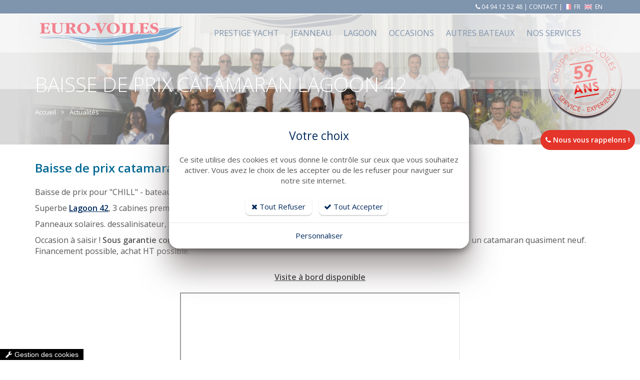

--- FILE ---
content_type: text/html; charset=windows-1252
request_url: https://www.euro-voiles.com/actus/820/catamaran-lagoon-lagoon-42-baisse-de-prix-euro-voiles-hyeres.htm
body_size: 13043
content:
<!DOCTYPE html>
<!--[if IE 8]> <html lang="en" class="ie8"> <![endif]-->
<!--[if IE 9]> <html lang="en" class="ie9"> <![endif]-->
<!--[if !IE]><!--> <html lang="fr"> <!--<![endif]-->
<head>
<title>Baisse de prix catamaran Lagoon 42</title>

<!-- Meta -->
<meta charset="windows-1252">
<meta name="viewport" content="width=device-width, initial-scale=1.0">
<meta name="description" lang="fr" content="Baisse de prix pour "CHILL" - bateau de propriétaire 2022 disponible. ">
<meta name="keywords" lang="fr" content="catamaran, lagoon, lagoon 42, baisse de prix, euro-voiles, hyeres" />
<meta name="robots" content="index, follow" />
<meta name="author" content="EURO-VOILES" />

<!-- Web Fonts -->
<link rel='stylesheet' type='text/css' href='//fonts.googleapis.com/css?family=Open+Sans:400,300,600&subset=cyrillic,latin'>

<!-- CSS Global Compulsory -->

<link rel="stylesheet" href="/.framework/themes/silverboutique/assets/css/shop.style.css">

<!-- CSS Header and Footer -->



<!-- CSS Implementing Plugins -->



<link rel="stylesheet" href="/.framework/themes/silverboutique/assets/plugins/noUiSlider/jquery.nouislider.css">
<link rel="stylesheet" href="/.framework/themes/silverboutique/assets/plugins/jquery-steps/css/custom-jquery.steps.css">



<!-- JS Global Compulsory -->
<script src="https://cdnjs.cloudflare.com/ajax/libs/jquery/1.11.2/jquery.min.js"></script>
<script src="https://cdnjs.cloudflare.com/ajax/libs/jquery-migrate/1.2.1/jquery-migrate.min.js"></script>
<script src="https://cdnjs.cloudflare.com/ajax/libs/twitter-bootstrap/3.3.2/js/bootstrap.min.js"></script>
<script src="https://cdnjs.cloudflare.com/ajax/libs/jqueryui/1.10.4/jquery-ui.min.js"></script>
<script src="/.framework/ajax/jquery/ui.datepicker-fr.js"></script>

<script type="text/javascript" src="/.framework/ajax/lightview3/js/lightview/lightview.js"></script>

<!-- CSS / JS OWL SLIDER -->


<script src="/.framework/scripts/owl.carousel.js"></script>

<!-- CSS Page Style -->
<link rel="stylesheet" href="/.framework/themes/silverboutique/assets/css/pages/log-reg-v3.css">


<!-- Google Tag Manager -->
<script>(function(w,d,s,l,i){w[l]=w[l]||[];w[l].push({'gtm.start':
new Date().getTime(),event:'gtm.js'});var f=d.getElementsByTagName(s)[0],
j=d.createElement(s),dl=l!='dataLayer'?'&l='+l:'';j.async=true;j.src=
'https://www.googletagmanager.com/gtm.js?id='+i+dl;f.parentNode.insertBefore(j,f);
})(window,document,'script','dataLayer','GTM-WKRF3JLB');</script>
<!-- End Google Tag Manager -->

<script src='/.framework/bexstats/log-hit.min.js' async></script>


<!-- -->

<!-- Meta Open Graph -->
<meta property='og:title' content='Baisse de prix catamaran Lagoon 42' />
<meta property='og:type' content='website' />
<meta property='og:url' content='https://www.euro-voiles.com/actus/820/catamaran-lagoon-lagoon-42-baisse-de-prix-euro-voiles-hyeres.htm' />
<meta property='og:image' content='https://www.euro-voiles.com/photos/article/820/baisse-de-prix-catamaran-lagoon-42-1685018154.jpg' />
<meta property='og:description' content='
Baisse de prix catamaran LAGOON 42&nbsp;
Baisse de prix pour "CHILL" Lagoon 42, catamaran&nbsp;LAGOON&nbsp;de propri&eacute;taire&nbsp;2022 disponible.
&nbsp;
&nbsp;&nbsp;Visitez notre LAGOON 42
&nbsp;' />
<meta property='og:site_name' content='EURO-VOILES' />
<meta property='og:locale' content='fr_FR' />


<link rel="shortcut icon" href="/favicon.ico" />
<link href="/.framework/themes/silverboutique/css/defaut.css?ts=1725003648" rel="stylesheet" />
<link href="/css/spec.css?ts=1725003648" rel="stylesheet" />
<link href="https://www.euro-voiles.com/actus/820/catamaran-lagoon-lagoon-42-baisse-de-prix-euro-voiles-hyeres.htm" rel="canonical" />
  <link rel="preload" href="/lib/template/blocs/popup-tel.css" as="style"/>
  <link href="/lib/template/blocs/popup-tel.css" rel="stylesheet" type="text/css" />
<!-- -->

<meta name="generator" content="BBadmin (v9.96)" />            <script async src="https://www.googletagmanager.com/gtag/js?id=G-NXLQCDDG0E"></script>
            <script>
                window.dataLayer = window.dataLayer || [];
                function gtag(){dataLayer.push(arguments);}
                

                
                gtag('consent', 'default', {
                    'ad_storage': 'denied',
                    'ad_user_data': 'denied',
                    'ad_personalization': 'denied',
                    'analytics_storage': 'denied',
                    'functionality_storage': 'denied',
                    'personalization_storage': 'denied',
                    'security_storage': 'granted'
                  });

                gtag('js', new Date());
                
                gtag('config', 'G-NXLQCDDG0E', { 'anonymize_ip': true });
            </script></head>

<body class="header-fixed">
<div id="debugjs"></div>
<div class="wrapper">
<!--=== Header v5 ===-->
<div class="header-v5 header-static header-index">
<!-- Topbar v3 -->
<div class="topbar-v3">
<div class="search-open">
<div class="container">
<form action="/fr/grid-produits.htm">
<input type="text" name="_motsclefs" class="form-control" placeholder="Rechercher" />
</form>
<div class="search-close"><i class="icon-close"></i></div>
</div>
</div>

<div class="container">
<div class="row">
<div class="col-sm-6">

<!-- Topbar Navigation -->
<ul class="left-topbar">
<link rel="stylesheet" type="text/css" href="https://static.bexter.fr/.framework/themes/silver/css/flags_sprite.min.css"><li><a>Language (FR)</a><ul class="language"><li class="active"><a href="/">Français (FR) <i class="fa fa-check"></i></a></li>
<li ><a href="/index-en.htm">English (EN)</a></li>
</ul></li>
</ul><!--/end left-topbar-->
</div>
<div class="col-sm-6">

<ul class="list-inline right-topbar forceshow pull-right">



 <li><i class='fa fa-phone'></i><a href='tel:04 94 12 52 48'> 04 94 12 52 48</a>
 | 	
 <a href="/fr/contact.htm" >CONTACT</a> 
| 
<span class='flags' style="text-align:right"><a href='/index.htm'  title='Version Française' style='margin-left: 0px'><img src='/photo/img/flags/fr-small.png' title='Version Française' style='height: 11px; margin-left: 0px; margin-right: 3px; vertical-align: -1px'> FR </a>   <a href='/index-en.htm'  title='English Version' style='margin-left: 3px'><img src='/photo/img/flags/en-small.png' title='English Version' style='height: 11px;  margin-left: 2px; margin-right: 3px; vertical-align: -1px'> EN</a></span>

</li>
</ul>



<ul class="list-inline right-topbar pull-right">

<li><a href="/fr/connexion.htm" id="lienheaderconnexion">Identification</a> | <a href="/fr/inscription-client.htm" id="lienheaderinscription">Inscription</a></li>

<!--
<li id="lienFavoris"><a href="/fr/selection.htm">Favoris (0)</a></li>
-->
<!--
<li><i class="search fa fa-search search-button"></i></li>
-->
</ul>
</div>
</div>
</div><!--/container-->
</div>
<!-- End Topbar v3 -->

<!-- Navbar -->
<div class="navbar navbar-default mega-menu" role="navigation">
<div class="container">
<!-- Brand and toggle get grouped for better mobile display -->
<div class="navbar-header">
<div class="list-inline shop-badgeRESPONSIVE badge-lists badge-icons pull-right visible-xs visible-sm">
<a id="liencaddysilver" href="/fr/caddy.htm" title="Voir le panier"><i class="fa fa-shopping-cart"></i></a>

</div>
<button type="button" class="navbar-toggle" data-toggle="collapse" data-target=".navbar-responsive-collapse">
<span class="sr-only">Toggle navigation</span>
<span class="icon-bar"></span>
<span class="icon-bar"></span>
<span class="icon-bar"></span>
</button>
<a class="navbar-brand" href="https://www.euro-voiles.com/" title="EURO-VOILES">
<img id="logo-header" src="https://www.euro-voiles.com/photos/_images/logoHEADER-1/logo-euro-voiles.png" alt="EURO-VOILES">
<img id="logo-responsive" src="https://www.euro-voiles.com/photos/_images/logoRESPONSIVE-1/euro-voiles-logo.png" alt="EURO-VOILES">
<img id="logo-retina" src="https://www.euro-voiles.com/photos/_images/logoRETINA-1/logo-euro-voiles-retina.png" alt="EURO-VOILES">
</a>
</div>

<!-- Collect the nav links, forms, and other content for toggling -->
<div class="collapse navbar-collapse navbar-responsive-collapse">
<!-- Shopping Cart -->
<ul id="caddysilver" class="list-inline shop-badge badge-lists badge-icons pull-right">
<li>
<a href="/fr/caddy.htm" title="Voir le panier"><i class="fa fa-shopping-cart"></i></a>

<ul class="list-unstyled badge-open mCustomScrollbar" data-mcs-theme="minimal-dark">

<li class="subtotal">
<div class="overflow-h margin-bottom-10" style="display:none">
<span>Sous-total</span>
<span class="pull-right subtotal-cost">0 €</span>
</div>
<div class="row">
<div class="col-xs-12">
<a href="/fr/caddy.htm" class="btn-u btn-brd btn-brd-hover btn-u-sea-shop btn-block" title="Voir le panier">Voir le panier</a>
</div>
</div>
</li>
</ul>
</li>
</ul>
<!-- End Shopping Cart -->

<!-- Nav Menu -->
<ul class="nav navbar-nav">
<li class="dropdown">
        <a href='#' class="dropdown-toggle dt2" data-hover="dropdown" data-toggle="dropdown">
            Prestige Yacht
        </a>
<ul class="dropdown-menu" id="SM"><li><a href="/annonces-bateau/prestige-yacht/m-line.htm" title="M-LINE">M-LINE</a></li><li><a href="/annonces-bateau/prestige-yacht/prestige-fly.htm" title="Prestige Fly">Prestige Fly</a></li><li><a href="/annonces-bateau/prestige-yacht/s-line.htm" title="S - LINE">S - LINE</a></li><li><a href="/annonces-bateau/prestige-yacht/x-line.htm" title="X - LINE">X - LINE</a></li></ul>
</li>
<li class="dropdown">
        <a href='#' class="dropdown-toggle dt2" data-hover="dropdown" data-toggle="dropdown">
            Jeanneau
        </a>
<ul class="dropdown-menu" id="SM"><li class="dropdown-submenu"><a href="#" title="Jeanneau Moteur">Jeanneau Moteur</a>
<ul class="dropdown-menu" id="SM"><li><a href="/annonces-bateau/jeanneau/jeanneau-moteur/cap-camarat.htm" title="Cap Camarat">Cap Camarat</a></li><li><a href="/annonces-bateau/jeanneau/jeanneau-moteur/db.htm" title="DB">DB</a></li><li><a href="/annonces-bateau/jeanneau/jeanneau-moteur/leader.htm" title="LEADER">LEADER</a></li><li><a href="/annonces-bateau/jeanneau/jeanneau-moteur/merry-fisher.htm" title="Merry Fisher">Merry Fisher</a></li><li><a href="/annonces-bateau/jeanneau/jeanneau-moteur/nc.htm" title="NC">NC</a></li><li><a href="/annonces-bateau/jeanneau/jeanneau-moteur/th.htm" title="TH">TH</a></li></ul>
</li><li class="dropdown-submenu"><a href="#" title="Jeanneau Voile">Jeanneau Voile</a>
<ul class="dropdown-menu" id="SM"><li><a href="/annonces-bateau/jeanneau/jeanneau-voile/jeanneau-yachts.htm" title="Jeanneau Yachts">Jeanneau Yachts</a></li><li><a href="/annonces-bateau/jeanneau/jeanneau-voile/sun-odyssey.htm" title="SUN  ODYSSEY">SUN  ODYSSEY</a></li><li><a href="/annonces-bateau/jeanneau/jeanneau-voile/sun-fast.htm" title="Sun Fast">Sun Fast</a></li></ul>
</li></ul>
</li>
<li class="dropdown">
        <a href='#' class="dropdown-toggle dt2" data-hover="dropdown" data-toggle="dropdown">
            Lagoon
        </a>
<ul class="dropdown-menu"><li class="thelast"><a href="/annonces-bateau/lagoon/catamaran.htm" title="Catamaran">Catamaran</a></li>
<li class="thelast"><a href="/annonces-bateau/lagoon/motor-yachts.htm" title="Motor Yachts">Motor Yachts</a></li>
<li class="thelast"><a href="/fr/club-lagoon.htm" title="Club Lagoon">Club Lagoon</a></li>
</ul>
</li>
<li class="dropdown">
        <a href='#' class="dropdown-toggle dt2" data-hover="dropdown" data-toggle="dropdown">
            Occasions
        </a>
<ul class="dropdown-menu" id="SM"><li><a href="/annonces-bateau/occasions/bateaux-moteur.htm" title="Bateaux Moteur">Bateaux Moteur</a></li><li><a href="/annonces-bateau/occasions/bateaux-voile.htm" title="Bateaux Voile">Bateaux Voile</a></li><li><a href="/annonces-bateau/occasions/catamarans.htm" title="Catamarans">Catamarans</a></li></ul>
</li>
<li class="dropdown">
        <a href='#' class="dropdown-toggle dt2" data-hover="dropdown" data-toggle="dropdown">
            Autres bateaux
        </a>
<ul class="dropdown-menu" id="SM"><li><a href="/annonces-bateau/autres-bateaux/monte-carlo-yachts.htm" title="MONTE CARLO YACHTS">MONTE CARLO YACHTS</a></li><li><a href="/annonces-bateau/autres-bateaux/quicksilver.htm" title="QUICKSILVER">QUICKSILVER</a></li><li class="dropdown-submenu"><a href="#" title="Semi-rigides">Semi-rigides</a>
<ul class="dropdown-menu" id="SM"><li><a href="/annonces-bateau/autres-bateaux/semi-rigides/zodiac.htm" title="ZODIAC">ZODIAC</a></li><li><a href="/annonces-bateau/autres-bateaux/semi-rigides/bombard.htm" title="BOMBARD">BOMBARD</a></li><li><a href="/annonces-bateau/autres-bateaux/semi-rigides/aka-marine.htm" title="AKA Marine">AKA Marine</a></li></ul>
</li><li><a href="/annonces-bateau/autres-bateaux/cnb.htm" title="CNB">CNB</a></li><li><a href="/fr/autres-bateaux/suzuki.htm" title="SUZUKI">SUZUKI</a></li><li><a href="/annonces-bateau/autres-bateaux/places-de-port.htm" title="PLACES DE PORT">PLACES DE PORT</a></li><li><a href="/annonces-bateau/autres-bateaux/remorques.htm" title="REMORQUES">REMORQUES</a></li></ul>
</li>
<li class="dropdown">
        <a href='#' class="dropdown-toggle dt2" data-hover="dropdown" data-toggle="dropdown">
            Nos services
        </a>
<ul class="dropdown-menu"><li class="thelast"><a href="/fr/chantier-naval-hyeres.htm" title="Chantier naval">Chantier naval</a></li>
<li class="thelast"><a href="/fr/revision-radeau-survie.htm" title="Station de révision - radeaux de survie">révision survie</a></li>
<li class="thelast"><a href="/fr/shipchandler-accastillage-hyeres.htm" title="Shipchandler - Accastillage Diffusion ">Accastillage </a></li>
<li class="thelast"><a href="/fr/magasin-technique-hyeres.htm" title="Magasin technique - Yanmar - Suzuki ">Magasin technique</a></li>
<li class="thelast"><a href="/fr/commande-pieces.htm" title="Pièces détachées bateaux : Jeanneau, Prestige, Lagoon, Zodiac">Pièces détachées</a></li>
<li class="thelast"><a href="/fr/gestion-location-bateau.htm" title="Gestion location de bateau ">Gestion-location</a></li>
<li class="thelast"><a href="/fr/location-longue-bateau.htm" title="Location longue durée de voiliers, bateaux moteurs et catamarans">Location saison</a></li>
<li class="thelast"><a href="/fr/Salons-nautiques-bateau.htm" title="Salons nautiques">Salons nautiques </a></li>
<li class="thelast"><a href="/fr/financement-bateau-loa.htm" title="Financement">Financement</a></li>
<li class="thelast"><a href="/fr/presentation-du-groupe-euro-voiles.htm" title="Présentation du groupe">Présentation du groupe</a></li>
<li><a href="https://www.euro-voiles.com/fr/contact.htm" target="_blank" title="">contact</a></li>
</ul>
</li>
<script>function rmDataToggle(){
                var dt = document.querySelectorAll('.dt2')
                    function test(){
                       var width = $(document).width();
					   if(width<974){
                                dt.forEach(e=>{
                                        e.dataset.toggle = 'dropdown'
                                })
                
                        }
                        else{
                            if (dt.length > 0) { // Vérifie si dt contient des éléments
                                if (dt[0].dataset.toggle) {
                                    dt.forEach(e => {
                                        delete e.removeAttribute('data-toggle');
                                    });
                                }
                            }
                        }
                    }
                   window.addEventListener('resize',test)
                   document.addEventListener('DOMContentLoaded',test)
            }
rmDataToggle()</script>


</ul>
<!-- End Nav Menu -->
</div>
</div>
</div>
<!-- End Navbar -->
</div>
<!--=== End Header v5 ===-->

<!--=== Breadcrumbs v4 ===-->
<div class="breadcrumbs-v4" style="background:url('https://www.euro-voiles.com/photos/bandeauxSilver/2-1/baisse-de-prix-catamaran-lagoon-42.jpg')">
<div class="container">
<h1>Baisse de prix catamaran Lagoon 42 </h1>
<ul class="breadcrumb-v4-in">
<li itemscope itemtype='http://schema.org/Breadcrumb'> <a itemprop='url' href="https://www.euro-voiles.com/"><span itemprop='title'>Accueil</span></a> </li>  <li itemscope itemtype='http://schema.org/Breadcrumb'> <a itemprop='url' href="/fr/actualites.htm" title="Actualités"><span itemprop='title'>Actualités</span></a> </li>
</ul>
</div><!--/end container-->
</div>
<!--=== End Breadcrumbs v4 ===-->

<div class="content container">
<div class="row">

<!-- JSON-LD : Article -->
<!--  -->
<!-- _@begin@_ -->
<div class="col-xs-12 col-sm-12 col-md-12">
<p>&nbsp;</p><div class="x11i5rnm xat24cr x1mh8g0r x1vvkbs xtlvy1s x126k92a"><div dir="auto"><span style="font-size: 18pt;"><strong style="color: #016893;">Baisse de prix catamaran LAGOON 42</strong></span></div><div dir="auto">&nbsp;</div><div dir="auto"><p><span style="font-size: 12pt;">Baisse de prix pour "CHILL" - bateau de propri&eacute;taire 2022 disponible / available.</span></p><p><span style="font-size: 12pt;">Superbe <a href="/annonce-bateau/lagoon-lagoon-42/1651.htm"><span style="text-decoration: underline;"><strong>Lagoon 42</strong></span></a>, 3 cabines premi&egrave;re mise en circulation mai 2022. Seul <a style="text-decoration-line: underline; font-size: 16px;" href="/annonces-bateau/lagoon/catamaran.htm"><span style="font-weight: bold;">LAGOON&nbsp;</span></a>42 disponible pour la saison.</span></p><p><span style="font-size: 12pt;">Panneaux solaires. dessalinisateur, &eacute;quipement complet sur demande.</span></p><p><span style="font-size: 12pt;">Occasion &agrave; saisir ! <strong>Sous garantie constructeur</strong>, c'est une opportunit&eacute; unique sur le march&eacute; de pouvoir naviguer sur un catamaran quasiment neuf. Financement possible, achat HT possible.</span></p></div></div><div class=" " style="text-align: center;" data-ref="1681822292169" data-selected="empty">&nbsp;</div><div class=" " style="text-align: center;" data-ref="1681822292169" data-selected="empty"><strong><span style="text-decoration: underline;"><span style="font-size: 12pt;">Visite &agrave; bord disponible</span></span></strong></div><div class=" " style="text-align: center;" data-ref="1681822292169" data-selected="empty">&nbsp;</div><div class=" " style="text-align: center;" data-ref="1681822292169" data-selected="empty"><div class="  " data-ref="1685017949800" data-selected="empty">		<script>window.srcYoutube = "//www.youtube.com/embed/XdTIdiZKhvw?embeds_referring_euri=https";</script>
		<iframe class="embed-responsive-item" src="" width="560" height="314" allowfullscreen="allowfullscreen" data-ref="1685017949800" data-selected="empty" data-mce-fragment="1"></iframe></div><div class="  " data-ref="1685017949800" data-selected="empty">&nbsp;</div><div class="  " data-ref="1685017949800" data-selected="empty"><p><span style="font-size: 14pt;"><img class="img-responsive lazy" style="float: right; margin: 0px 0px 10px 10px;" src="/photo/img/Lagoon_catamaran_-_Occasion_Lagoon_42_-_euro-voiles_riviera_plaisance_hd_marine_(17)_copie.jpg?time=1685018097578" width="346" height="259" /><img class="img-responsive lazy" style="float: left; margin: 0px 10px 0px 10px;" src="/photo/img/Lagoon_catamaran_-_Occasion_Lagoon_42_-_euro-voiles_riviera_plaisance_hd_marine_(14)_copie.jpg?time=1685018077744" width="364" height="205" /><img class="img-responsive lazy" style="margin-top: 5px; display: block; margin-left: auto; margin-right: auto;" src="/photo/img/Lagoon_catamaran_-_Occasion_Lagoon_42_-_euro-voiles_riviera_plaisance_hd_marine_(21)_copie.jpg?time=1685018113645" width="356" height="267" /></span></p><div class=" " data-ref="1648196646379" data-selected="empty"><p style="text-align: center;">&nbsp;</p></div></div></div><div class=" " data-ref="1648196646379" data-selected="empty"><div class=" " data-ref="1648196646379" data-selected="empty"><p style="padding-left: 180px;"><span style="font-size: 14pt;">&nbsp;</span></p></div></div><div class=" " style="text-align: center;" data-ref="1648196646379" data-selected="empty"><div class="x11i5rnm xat24cr x1mh8g0r x1vvkbs xtlvy1s x126k92a"><div dir="auto"><span style="font-size: 14pt;"><span style="font-size: 12pt;">Nous avons h&acirc;te de partager vos r&ecirc;ves et projets de navigations en catamaran Lagoon... <br /><strong>Contactez-nous</strong>&nbsp;<a class="bouton" href="https://www.riviera-plaisance.com/fr/contact.htm">EURO-VOILES RIVIERA PLAISANCE HD MARINE concessionnaire LAGOON</a>&nbsp;</span><br /><br /></span></div></div><div class="x11i5rnm xat24cr x1mh8g0r x1vvkbs xtlvy1s x126k92a">&nbsp;</div></div><div class=" " style="text-align: center;" data-ref="1648196646379" data-selected="empty"><div class=" " style="text-align: center;" data-ref="1648196646379" data-selected="empty"><div class=" " data-ref="1648196646379" data-selected="empty">&nbsp;</div></div></div><div class="  " data-ref="1648196646379" data-selected="empty">&nbsp;</div>
</br>
<div class="docftp"></div>
</div>

<div class="col-xs-12 col-sm-12 col-md-12">
<p class="lienretourdyn">
<i class="icon-double-angle-left"></i> <a href="javascript:history.back();" title="Retour">
Retour
</a>
</p>
</div>
</div>
</div>



<!--=== Footer v4 ===-->
<div class="footer-v4">
<div class="footer">
<div class="container">
<div class="row">
<div class="col-md-4 md-margin-bottom-40">

<p><img src="https://www.euro-voiles.com/photo/_images/logoFOOTER1-1.png?time=1661264517405" alt="Euro-voiles, vente et location de bateau occasion Jeanneau" width="361" height="67" /></p>
<p>Près de 70 employés et plus de 50 ans d’expérience et de passion, le groupe <a href="https://www.euro-voiles.com/"><strong>Euro-Voiles</strong></a> / <a href="https://www.riviera-plaisance.com/"><strong>Riviera Plaisance</strong></a> a tout pour préparer votre bateau et vous accompagner dans vos navigations en Méditerranée :</p>
<p>- Distributeur des plus grandes marques: <strong><a href="https://www.euro-voiles.com/annonces-bateau/jeanneau.htm">Jeanneau</a>, <a href="https://www.euro-voiles.com/annonces-bateau/jeanneau/jeanneau-voile/jeanneau-yachts.htm">Jeanneau Yachts</a>, <a href="https://www.euro-voiles.com/annonces-bateau/prestige-yacht/prestige-fly.htm">Prestige Yachts,</a> <a href="https://www.euro-voiles.com/annonces-bateau/lagoon/catamaran.htm">Lagoon Catamarans</a></strong> et <strong><a href="https://www.euro-voiles.com/annonces-bateau/lagoon/motor-yachts.htm">Motor Yachts</a>, <a href="https://www.euro-voiles.com/annonces-bateau/autres-bateaux/cnb.htm">CNB Yacht </a></strong>et <strong><a href="https://www.euro-voiles.com/annonces-bateau/autres-bateaux/semi-rigides/zodiac.htm">Zodiac.</a></strong></p>
<p>- Bateaux d'occasions sur 10 000 m² avec plus de 100 <strong><a href="https://www.euro-voiles.com/annonces-bateau/occasions.htm">bateaux d'occasions</a></strong> à vendre</p>
<p>- <strong><a href="https://www.euro-voiles.com/fr/chantier-naval-hyeres.htm">Chantier naval</a> </strong>depuis 1966</p>
<p>- <strong><a href="https://www.riviera-plaisance.com/">Riviera Plaisance</a> </strong>(Golfe Juan, Antibes, Marina Baie des anges, Beaulieu) concessionnaire <strong><a href="https://www.euro-voiles.com/annonces-bateau/jeanneau.htm">Jeanneau</a>, </strong><a href="https://www.euro-voiles.com/annonces-bateau/prestige-yacht/prestige-fly.htm"><strong>Prestige Yachts</strong></a></p>
<p>- Ecole de croisière depuis 1978, location de voiliers et de bateaux moteurs : <strong><a href="http://www.hexavoile.com">www.hexavoile.com </a></strong></p>
<p>- Station de <strong><a href="https://www.euro-voiles.com/fr/revision-radeau-survie.htm">révision survie</a></strong></p>
<p>- Magasins <strong><a href="https://www.euro-voiles.com/fr/shipchandler-accastillage-hyeres.htm">accastillage</a></strong> et technique, vente en ligne ...</p>


</div>

<div class="col-md-8">

<div class="row">
<div class="col-xs-12 col-sm-6 col-md-6">
      	<div style="text-align: center; width:100%;" class="fb">
		<script>
			window.srcFacebook = "//connect.facebook.net/fr_FR/sdk.js#xfbml=1&version=v2.3";
			window.hrefFacebook = "https://www.facebook.com/EURO.VOILES.RIVIERA.PLAISANCE/";
			window.nomAgence = "EURO-VOILES";
		</script>

		<div class="fb-page" data-href="#" data-height="500" data-small-header="false" data-adapt-container-width="true" data-hide-cover="false" data-show-facepile="true" data-show-posts="true"><div class="fb-xfbml-parse-ignore"><blockquote cite="#"><a href="#">EURO-VOILES</a></blockquote></div></div>
	</div>
</div>
<div class="col-xs-12 col-sm-6 col-md-6">
<div class="headline"><h2 style="color:#bbb;margin-top: 0">Suivez-nous sur Instagram</h2>
<a href='https://www.instagram.com/Eurovoilesrivierap/' title='Eurovoiles sur Instagram' target='_blank'><img style='margin-top: 10px; width: 150px' src='https://www.euro-voiles.com/photo/img/logos/instagram-logo-new-png-4.png?time=1552324072747' alt='Instagram'></a>
</div>


<div class="headline"><h2 style="color:#bbb">Contactez-nous</h2></div>                         
<address class="md-margin-bottom-40" style="color:#bbb">
2315 Avenue de l'Aéroport<br />
83400 Hyères<br />
Tel : 04 94 12 52 48<br />
Email : <script type="text/javascript">
            	//<!--
            	var ben = 'jeanneau';
            	var eniris = 'euro-voiles.com';
            	document.write('<a href=\"mailto:' + ben + '@' + eniris + '\">');
            	document.write(ben + '@' + eniris + '</a>');
            	//-->
</script>
</address>
<button class="btn-u btn-block" style='width: 50%; margin-bottom: 20px' type="button" onclick='document.location="/fr/contact.htm";'>Contactez-nous</button>
<p>
				<script>window.srcGoogleMap = "https://www.google.com/maps/embed?pb=!1m18!1m12!1m3!1d2913.8972883937936!2d6.145653815479434!3d43.08565467914486!2m3!1f0!2f0!3f0!3m2!1i1024!2i768!4f13.1!3m3!1m2!1s0x12c92155d7135735:0xa085dadc932b3582!2sEuro-Voiles!5e0!3m2!1sfr!2sfr!4v1550507118468";</script>
				<iframe class="googleMap" src="" ></iframe>
</p>
</div>
</div>


<script>
function onRappelle() {
	jQuery("#boutonContactezNous").hide();
	jQuery("#rappel").show("slow");
  jQuery("#quitPhone").show("slow");
}
function offRappelle() {
  jQuery("#boutonContactezNous").show();
	jQuery("#rappel").hide("");
  jQuery("#quitPhone").hide("");

}

function saveTel(tel) {
	var phoneRe = /^((\+)[1-9][1-9]|0)[1-9](\d{2}){4}$/g;
  var ok;
	tel=tel.replace(/ /g, "");
	document.rappeltel._tel.value=tel;
	ok=tel.match(phoneRe);
	if(!ok) {
		 jQuery("#formatTel").html("Merci de respecter le format +33 9 99 99 99 99, ou 09 99 99 99 99");
		 return false;
	} else {
    jQuery("#formatTel").html("");
	}


  jQuery("#frameRappel").html("<h5>Nous avons bien noté votre numéro, et nous vous rappelons dès que possible.</h5>");
	jQuery("#reponse").load("https://www.euro-voiles.com//admin/addRappel.php?tel="+encodeURI(tel));
	setTimeout('offRappelle()',3000);

}

jQuery( document ).ready(function() {
    jQuery(".valider-tel").on("click",function(){
		jQuery("#rappeltel").submit();
	});
});

</script>

<div id='boutonContactezNous' onclick="onRappelle()">
<i class="fa fa-phone"></i> Nous vous rappelons !
</div>

<div id='rappel' style='display: none'>
<div id='frameRappel'>
<h5>Laissez votre numéro, <br /> nous vous rappelons !</h5>
<form name="rappeltel" id="rappeltel" class="sky-form sky-changes-3" style='border: none !important' onsubmit="saveTel(this._tel.value); return false;">


<label class="input">
    <i class="icon-append fa fa-phone valider-tel"></i>
    <input type="text" name="_tel" id="_tel">
    <div id='formatTel'></div>
</label>
</form>
</div>
<div id='reponse'></div>
</div>

<div id='quitPhone'  style='display: none' onclick="offRappelle()">
<i class="fa fa-remove"></i>
</div>




</div>
</div><!--/end row-->
</div><!--/end continer-->
</div><!--/footer-->

<div class="copyright">
<div class="container">
<div class="row">
<div class="col-md-8">
<p>
<a href="https://www.euro-voiles.com/" title="Accueil">
	        Accueil</a> |
	        <a href="/annonces-bateau/prestige-yacht.htm" title="Prestige Yacht" >
	            Prestige Yacht
	        </a>|
	        <a href="/annonces-bateau/jeanneau-yacht/jeanneau-moteur.htm" title="Jeanneau Moteur" >
	            Jeanneau Moteur
	        </a>|
	        <a href="/annonces-bateau/jeanneau-yacht/jeanneau-voile.htm" title="Jeanneau Voile" >
	            Jeanneau Voile
	        </a>|
	        <a href="/fr/lagoon.htm" title="Lagoon" >
	            Lagoon
	        </a>|
	        <a href="/annonces-bateau/bateaux-occasion.htm" title="Bateaux d'occasion" >
	            Occasions
	        </a>|
	        <a href="/fr/contact.htm" title="Contact" >
	            Contact
	        </a>|
	        <a href="/annonces-bateau/autres-marques.htm" title="Autres bateaux" >
	            Autres bateaux
	        </a>|
	        <a href="/fr/sitemap.htm" title="Plan du site" >
	            Plan du site
	        </a>|
	        <a href="/fr/mentions.htm" title="Mentions légales" >
	            Mentions légales
	        </a>|
	        <a href="/fr/nos-services.htm" title="Nos services" >
	            Nos services
	        </a>|
	        <a href="/fr/conditions-generales-vente.htm" title="Conditions générales de vente" >
	            CGV
	        </a>


							&copy; 2019 EURO-VOILES - <a href="https://www.bexter.fr/" rel="nofollow" rel="nofollow" target="_blank" title="BEXTER - Création site internet, Intranet, Extranet, E-commerce et boutique en ligne">
									Réalisation Bexter


Réalisation Bexter
</a> 
</p>
</div>
<div class="col-md-4">
<ul class="list-inline sponsors-icons pull-right">

</ul>
</div>
</div>
</div>
</div><!--/copyright-->
</div>
<!--=== End Footer v4 ===-->
</div><!--/wrapper-->

<!-- JS Implementing Plugins -->
<script src="/.framework/themes/silverboutique/assets/plugins/back-to-top.js"></script>
<script src="https://cdnjs.cloudflare.com/ajax/libs/smooth-scroll/14.0.0/smooth-scroll.min.js"></script>
<script src="https://cdnjs.cloudflare.com/ajax/libs/jquery-parallax/1.1.3/jquery-parallax-min.js"></script>
<script src="/.framework/themes/silverboutique/assets/plugins/noUiSlider/jquery.nouislider.full.min.js"></script>
<script src="/.framework/themes/silverboutique/assets/plugins/jquery-steps/build/jquery.steps.js"></script>
<script src="/.framework/themes/silverboutique/assets/plugins/scrollbar/js/jquery.mCustomScrollbar.concat.min.js"></script>
<script src="/.framework/themes/silverboutique/assets/plugins/sky-forms-pro/skyforms/js/jquery.validate.min.js"></script>




	
	<script src="/.framework/scripts/owl.carousel.js"></script>


<!-- JS Page Level -->
<script src="/.framework/themes/silverboutique/assets/js/shop.app.js"></script>
<script src="/.framework/themes/silverboutique/assets/js/plugins/mouse-wheel.js"></script>
<script src="/.framework/themes/silverboutique/assets/js/forms/page_login.js"></script>
<script src="/.framework/themes/silverboutique/assets/js/forms/page_registration.js"></script>
<script src="/.framework/themes/silverboutique/assets/js/forms/page_contact_form.js"></script>
<script src="/.framework/themes/silverboutique/assets/js/plugins/stepWizard.js"></script>
<script src="/.framework/themes/silverboutique/assets/js/forms/product-quantity.js"></script>



<script src="https://cdnjs.cloudflare.com/ajax/libs/owl-carousel/1.3.3/owl.carousel.min.js"></script>
<script src="/.framework/themes/silverboutique/assets/js/plugins/owl-carousel.js"></script





<!-- JS Customization -->

<script>
jQuery(document).ready(function() {
App.init();
App.initParallaxBg();
Login.initLogin();
Registration.initRegistration();
OwlCarousel.initOwlCarousel();
App.initScrollBar();
//StepWizard.initStepWizard();
});
</script>

<!-- -->
<script type="application/ld+json">{
"@context" : "http://schema.org",
"@type" : "Organization",
"name" : "EURO-VOILES",
"url" : "https://www.euro-voiles.com/",
"sameAs" : ["https://www.facebook.com/EURO.VOILES.RIVIERA.PLAISANCE/"],
"address": {
"@type": "PostalAddress",
"streetAddress": "2315 Avenue de l'Aéroport",
"addressLocality": "Hyères",
"postalCode": "83400"
}
}
</script>

<!-- -->

<!--[if lt IE 9]>
<script src="/.framework/themes/silverboutique/assets/plugins/respond.js"></script>
<script src="/.framework/themes/silverboutique/assets/plugins/html5shiv.js"></script>
<script src="/.framework/themes/silverboutique/assets/js/plugins/placeholder-IE-fixes.js"></script>
<script src="/.framework/themes/silverboutique/assets/plugins/sky-forms-pro/skyforms/js/sky-forms-ie8.js"></script>
<![endif]-->
<!--[if lt IE 10]>
<script src="/.framework/themes/silverboutique/assets/plugins/sky-forms-pro/skyforms/js/jquery.placeholder.min.js"></script>
<![endif]-->

<script src="https://cdnjs.cloudflare.com/ajax/libs/jquery-cookie/1.4.1/jquery.cookie.min.js" type="text/javascript"></script>
<script src="/.framework/themes/silver/js/jquery.cookiecuttr.js" type="text/javascript"></script>
		<script>
					window.gAnalyticCode = 'G-NXLQCDDG0E';
		window.gAnalyticCode_version = 'v2';
			window.versionCookieCheck = 'V3';
			window.keep_time = 1;
			window.cookieDomainName = 'euro-voiles.com';

		</script>
<script src="/.framework/themes/silver/js/gestion-cookie.js?v=3" type="text/javascript"></script>
		<style>
			#cookie--content div.row:nth-child(13),
			#cookie--content div.row:nth-child(11),
			#cookie--content div.row:nth-child(9),
			#cookie--content div.row:nth-child(7),
			#cookie--content div.row:nth-child(5) {
				background:#e5e5e5;
			}
		</style>
	<script>
	  function showCookieModal(){
		jQuery('#cookieModal').modal('show');
	  }
	</script>
  <div class="dialogue-cookie-filtre">

  </div>
  <style>
.link-list li i {
    color: #bbb;
    float: inherit !important;
    margin-top: 10px;
}
.cookies-title {
    color: #fff !important;
    font-size: 16px !important;
    padding: 0;
    font-weight: normal;
    text-align: left;
    line-height: normal;
}
</style>
  <script>
	jQuery(document).ready(function(){
	//jQuery('#ouvre_modal_default').click();
	jQuery('#dialogue-cookie-modal').modal({backdrop: 'static', keyboard: false});
	})
</script>
<input type="hidden" id="ouvre_modal_default" data-backdrop="static" data-toggle="modal" data-keyboard="false" data-target="#dialogue-cookie-modal">
<style>
.accepter-item1 {
    //background: gray;
    border-radius: 8px !important;
    cursor: pointer;
    display: inline-block;
    padding: 6px 10px;
    text-align: center;
    text-decoration: none;
    width: auto;
    border: 0;
    color: #1db9df !important;
    box-shadow: 0 2px 1px rgba(0,0,0,0.1), 0 1px 3px rgba(0, 0, 0, 0.13);
    background-color: #e6e6e6 !important;
}
</style>
<div id="dialogue-cookie-modal" aria-labelledby="dialogTitle" class="modal fade" data-keyboard="false" data-backdrop="static" style="display: block;">
		<div class="modal-dialog modal-md" style="box-shadow: 0 40px 60px #958d8de0;border-radius: 20px !important;" role="document">
			<div class="modal-content modal-cookie modal-center" style="border-radius: 20px !important;background-color: transparent !important;">
				
				<div class="modal-body" style="background: white; border-radius: 20px 20px 0px 0px !important;">
				<div class="row text-center">
					<h3 id="dialogTitle" style="color: #002A5C;font-size: 23px !important; font-weight: 400 !important;">Votre choix</h3>
					<div class="col-xs-12" style="margin-top: 15px;color: #555;">
						<span class="dialogue-cookie-message" style="font-size: 15px !important;">
							Ce site utilise des cookies et vous donne le contrôle sur ceux que vous souhaitez activer. Vous avez le choix de les accepter ou de les refuser pour naviguer sur notre site internet.
						</span>
					</div>
					<div class="col-xs-12" style="margin-top: 15px; font-size: 14px !important">
						<button type="button" class="btn btn-default dialogue-cookie-refuser dialogue-cookie-refuser-modal accepter-item-active accepter-item1" data-dismiss="modal" style="border-radius: 8px !important; font-size: 15px;"><i class="fa fa-close"></i> Tout Refuser</button>
						<button type="button" class="btn btn-default dialogue-cookie-accepter dialogue-cookie-accepter-modal accepter-item-active accepter-item1" data-dismiss="modal" style="border-radius: 8px !important; font-size: 15px;"><i class="fa fa-check"></i> Tout Accepter</button>
						
					</div>
					</div>
				</div>
				<div class="modal-footer" style="background: white; border-radius: 0 0 20px 20px !important;">
				<div class="col-xs-12 text-center">
						<a href="#cookieModal" data-toggle="modal" style="color: #002A5C; font-weight:400 !important; font-size: 15px !important;">Personnaliser</a>
						
					</div>
				</div>
			</div>
		</div>
	</div>

  <!-- Cookie modal -->

  <div id="cookieModal" type="desk" class="modal fade" tabindex="-1" role="dialog" style="z-index:999999999;">
	  <div class="modal-dialog modal-lg" style="box-shadow: 0 40px 60px #545454;border-radius: 6px 6px 6px 6px !important;" role="document">
		  <div class="modal-content modal-cookie modal-center" style="border-radius: 6px 6px 6px 6px !important;">
			  <div class="modal-header" style="border-radius: 6px 6px 0px 0px !important;">
			  <a href="#" data-dismiss="modal"><i class="fa fa-times" aria-hidden="true"></i></a>
				  <span class="cookies-title" style="margin: 5px auto;">Panneau des cookies</span>
			  </div>
			  <div class="modal-body" id="cookie--content">
				  <div style="text-align:center">L'acception des cookies permettra la lecture et l'analyse des informations <br/>ainsi que le bon fonctionnement des technologies associées.</div><br>
          <div style="text-align:center"><a href="/fr/mentions.htm" style="color: #002A5C !important; font-weight: 400 !important; font-size: 16px !important;">Politique de protection des données personnelles</a></div>
          <center>
		  	<button type="button" class="btn btn-default dialogue-cookie-refuser refuser-item " data-dismiss="modal" style="display: inline-block;"><i class="fa fa-close"></i> Tout Refuser</button>
			<button type="button" class="btn btn-default dialogue-cookie-accepter accepter-item " data-dismiss="modal" style=""><i class="fa fa-check"></i> Tout Accepter</button>
			
          </center>
          <hr/>
					  <div class="row" style="padding:0px 15px;">                  <div class="col-md-8 acceptCOOK" >
                    <span><i class="fa fa-facebook-f"></i></span> <b>Facebook Connect</b> <br/> Cookie Tiers. Ce cookie permet de collecter des informations relatives à la navigation et de se connecter via Facebook
                  </div>
                  <div class="col-md-4 acceptCOOK text-center">
				  	<button type="button" class="btn btn-item refuser-item  refuser-item-active " onclick="refuserService(this, 'facebook');"><i class="fa fa-close"></i>  Refuser</button>
                    <button type="button" class="btn btn-item accepter-item " onclick="accepterService(this, 'facebook');"><i class="fa fa-check"></i>  Accepter</button>
                  </div>					  </div>
					  <div class="row" style="padding:0px 15px;">                  <div class="col-md-8 acceptCOOK" >
                    <span><img src="/.framework/themes/silverboutique/images/google-analytics.png" alt="Cookie Google Analytics" class="picto-analytic"/></span> <b>Google Analytics</b> <br/> Cookie de mesure d'audience. Ce cookie nous permet d'établir des statistiques de visite du site
                  </div>
                  <div class="col-md-4 acceptCOOK text-center">
				  	<button type="button" class="btn btn-item refuser-item  refuser-item-active " onclick="refuserService(this, 'googleanalytics');"><i class="fa fa-close"></i>  Refuser</button>
                    <button type="button" class="btn btn-item accepter-item " onclick="accepterService(this, 'googleanalytics');"><i class="fa fa-check"></i>  Accepter</button>
                  </div>					  </div>
					  <div class="row" style="padding:0px 15px;">                  <div class="col-md-8 acceptCOOK" >
                    <span><i class="fa fa-youtube"></i></span> <b>Youtube</b> <br/> Cookie Tiers. Ce cookie permet de collecter des informations relatives à la navigation et de se connecter via Youtube
                  </div>
                  <div class="col-md-4 acceptCOOK text-center">
				  	<button type="button" class="btn btn-item refuser-item  refuser-item-active " onclick="refuserService(this, 'youtube');"><i class="fa fa-close"></i>  Refuser</button>
                    <button type="button" class="btn btn-item accepter-item " onclick="accepterService(this, 'youtube');"><i class="fa fa-check"></i>  Accepter</button>
                  </div>					  </div>
					  <div class="row" style="padding:0px 15px;">				  <div class="col-md-12 acceptCOOK">
				    <input type="hidden" value="V3">
                    <span><i class="fa fa-cog"></i></span> <b>BETB, BETB_ID, PHPSESSID</b> <br/> Cookies obligatoires. Ces cookies sont nécessaires pour permettre le bon fonctionnement du site, ils sont automatiquement activés lorsque vous utilisez ce site
                  </div>					  </div>	  <div class="row" style="padding:0px 15px;">
		<div class="col-md-12 acceptCOOK">
			<button type="button" class="btn btn-default accepter-item" onclick="window.location.reload()" style="float: right; color: #222222 !important;">Fermer</button>
		</div>
	  </div>			  </div>

		  </div>
	  </div>
  </div>
	<style>

		/*-------------------------------------------*/
		/*-------------------COOKIE V3------------------*/
		/*-------------------------------------------*/
		.dialogue-cookie-disabled {
			background-color: #b1b1b1;
		}
		.dialogue-cookie-refuser.dialogue-cookie-disabled:hover {
			background-color: #c2233e;
            
		}
		.dialogue-cookie-accepter.dialogue-cookie-disabled:hover {
			background-color: ##4db616;
		}
		

		.dialogue-cookie-filtre {
			background:transparent !important;
			position:fixed;
			bottom:0;
			left:0;
			width:100%;
			height: 20%;
			z-index: 1999999;
			display: none;
		}

		.dialogue-cookie {
			background-color:#000000bf !important;
			opacity: 1 !important;
			color:whitesmoke;
			position:fixed;
			left:0;
			bottom:0;
			z-index:2000000;
			width:100%;
			padding: 20px;
			display: none;
		}

		.dialogue-cookie-message {
			font-size:10pt !important;
			margin-top: 5px;
			margin-right: 23px;
            padding-top: 10px;
		}

		.dialogue-cookie-accepter {
			background-color:#fff !important;
			border: none;
			/* margin-right: 20px; */
			margin-right: 10px;
            margin-top: 10px;
		}
		.dialogue-cookie-personnaliser{
			/* background-color:#63c132 !important;*/
			border: none;
			/* margin-right: 20px;*/
			margin-right: 10px;
            margin-top: 10px;
			color: #777;
		}

		.dialogue-cookie-accepter:hover {
			background-color:#e6e6e6 !important;
			border: none;
			margin-right: 10px; 
		}

		.dialogue-cookie-refuser {
		   background-color:#fff !important;
			border: none;
			display: inline-block; 
			margin-right: 10px;
            margin-top: 10px;
		}

		.dialogue-cookie-refuser:hover {
			background-color:#e6e6e6 !important;
			border: none;
			display: inline-block;
		}
		.dialogue-cookie-accepter-modal {
			/*background-color: #002A5C !important;*/
			border-radius: 2.5px !important;
			width: auto !important;
			min-width: 133px !important;
			color: #002A5C !important;
		}

		.dialogue-cookie-accepter-modal:hover {
			background-color:white !important;
			border: none;
			margin-right: 10px; 
		}

		.dialogue-cookie-refuser-modal {
			/*background-color: #002A5C !important;*/
			border-radius: 2.5px !important;
			width: auto !important;
			min-width: 133px !important;
			color: #002A5C !important;
		}

		.dialogue-cookie-refuser-modal:hover {
			background-color:white !important;
			border: none;
			display: inline-block;
		}

		.btn-item{
			margin-top: 20px;
		}
		.btn {
			transition: border 300ms, background 300ms, opacity 200ms, box-shadow 400ms;
		}
		.accepter-item{
		//background: gray;
			border-radius: 4px !important;
			cursor: pointer;
			display: inline-block;
			padding: 6px 10px;
			text-align: center;
			text-decoration: none;
			width: auto;
			border: 0;
			color: #002A5C !important;
			box-shadow: 0 2px 1px rgba(0,0,0,0.1), 0 1px 3px rgba(0, 0, 0, 0.13);
			background-color: #e6e6e6 !important;
		}
		.refuser-item{
			//background: gray;
				border-radius: 4px !important;
				cursor: pointer !important;
				display: inline-block !important;
				padding: 6px 10px !important;
				text-align: center !important;
				text-decoration: none;
				width: auto;
				border: 0;
				color: #002A5C !important;
				box-shadow: 0 2px 1px rgba(0,0,0,0.1), 0 1px 3px rgba(0, 0, 0, 0.13);
				background-color: #e6e6e6 !important;
			}
		.accepter-item-active{
			/*background-color:#63c132 !important;
			color: white !important;*/

			color: #002A5C !important;
			background-color: #ffffff !important;
			
		}
		.refuser-item-active{
			/*background-color:#ff0506 !important;
			color: white !important;*/

			color: #002A5C !important;
			background-color: #ffffff !important;
		}
		.accepter-item:hover {
			/*background-color:#4db616 !important;
			color: white !important;*/

			box-shadow: 0 2px 3px rgba(0,0,0,0.1), 0 4px 8px rgba(0, 0, 0, 0.13);
		}
		.tarteaucitronIsAllowed {

		}
		.refuser-item:hover {
			/*background-color:#c2233e !important;
			color: white !important;*/

			box-shadow: 0 2px 3px rgba(0,0,0,0.1), 0 4px 8px rgba(0, 0, 0, 0.13);
		}
		.dialogue-cookie-mini{
			position: fixed;
			left: 0px;
			bottom: 0px;
			/*width: 200px;*/
			background-color:#000000 !important;
			z-index: 999;
			cursor: pointer;
			display: flex;
			align-items: center;
			justify-content: space-between;
		}
		.dialogue-cookie-mini span {
			font-size: 23px;
			padding: 0px 10px;
			color: white;
			border-bottom: 2px solid #06bb06 !important;
			margin-bottom: 3px;
		}
		.dialogue-cookie-mini p{
			color: white;
			padding-left: 10px;
			margin: 0;
			font-family: "Helvetica Neue",Helvetica,Arial,sans-serif;
		}

		.dialogue-cookie-detail p {
			color:#fff !important;
			text-align:center;
		}

		.dialogue-cookie-detail a {
			text-align:center;
		}

		.dialogue-cookie-bouton {
			text-align:center;
		}

		.dialogue-cookie-masquer-detail {
			margin-top: 4px;
			display:inline-block;
		}

		.dialogue-cookie-montrer-detail {
			display:inline-block;
		}

		#cookie--content p {
			text-align:center !important;
			padding: 15px;
		}

		.modal-backdrop {
			background-color: #fff !important;
		}

		.modal-content {
			border: 0px solid rgba(0,0,0,.2) !important;
		}

		.modal-header {
			border-bottom: 0px solid #e5e5e5 !important;
			background:#000;
			padding-top: 10px;
		}

		.modal-header a {
			color:#fff !important;
			float:right;
			font-size:17px;
		}

		#cookie--content > p:nth-child(2) {
			padding-top:0px;
		}

		#cookie--content > p:nth-child(1) {
			padding-bottom:0px;
		}

		#cookie--content hr {
			margin: 15px auto 20px !important;
			width: 10% !important;
			border-top: 1px solid #b2b2b2 !important;
		}

		#cookie--content div.row:nth-child(5) {
			background:#e5e5e5;
		}

		#cookie--content div.row:nth-child(7) {
			background:#e5e5e5;
		}
		#cookie--content .acceptCOOK {
			padding: 15px 0px;
		}

		.fa-times {
			position: absolute;
			right: 12px;
		}

		#cookie--content .fa-share-alt {
			font-size: 16px;
			padding-right: 4px;
			padding-left: 4px;
		}

		#cookie--content .fa-facebook-f {
			font-size: 16px;
			padding-right: 6px;
			padding-left: 6px;
			color:#3b5998;
		}

		#cookie--content .fa-youtube{
			font-size: 16px;
			padding-right: 4px;
			padding-left: 4px;
			color:#ff0000;
		}

		#cookie--content .fa-instagram{
			font-size: 16px;
			padding-right: 4px;
			padding-left: 4px;
			color:#ed8128;
		}
		#cookie--content .fa-linkedin-square{
			font-size: 16px;
			padding-right: 4px;
			padding-left: 4px;
			color:#0a66c2;
		}

		#cookie--content .fa-cog {
			font-size: 16px;
			padding-right: 4px;
			padding-left: 3px;
		}

		#cookie--content .picto-analytic {
			padding-right: 2px;
			padding-left: 2px;
			margin-top: -3px;
		}

		.modal-header h2 {
			color:#fff !important;
		}

		.modal-header h5 {
			border-bottom: 0px solid #019b83 !important;
		}

		.modal-cookie {
		background-color:#f2f2f2 !important;
			color:#404040;
		}

		.modal {
		text-align: center;
		padding: 0!important;
		}

		.modal:before {
		content: '';
		display: inline-block;
		height: 100%;
		vertical-align: middle;
		margin-right: -4px;
		}

		.modal-dialog {
		display: inline-block;
		text-align: left;
		vertical-align: middle;
		}
		body {
			font-family: "Open Sans",Helvetica,Arial,"sans-serif" !important;
		}
	</style>	<div class="dialogue-cookie-mini" onclick="showCookieModal();" style="padding: 1px;">
		<p style="padding-right: 9px; font-size: 14px !important;">
			<i class="fa fa-wrench" style="margin-right: 1px; font-size:14px !important;"></i> Gestion des cookies
		</p>
		<span id="nbrServices" style="display:none"></span>
  	</div><script>function loadCSS(a,d,f,g){var b=window.document.createElement("link");var c=d||window.document.getElementsByTagName("script")[0];var e=window.document.styleSheets;b.rel="stylesheet";b.href=a;b.media="only x";if(g){b.onload=g}c.parentNode.insertBefore(b,c);b.onloadcssdefined=function(h){var k;for(var j=0;j<e.length;j++){if(e[j].href&&e[j].href.indexOf(a)>-1){k=true}}if(k){h()}else{setTimeout(function(){b.onloadcssdefined(h)})}};b.onloadcssdefined(function(){b.media=f||"all"});return b};
loadCSS('https://cdnjs.cloudflare.com/ajax/libs/twitter-bootstrap/3.3.1/css/bootstrap.min.css');loadCSS('/.framework/themes/silverboutique/assets/css/headers/header-v5.css');loadCSS('/.framework/themes/silverboutique/assets/css/footers/footer-v4.css');loadCSS('/.framework/themes/silverboutique/assets/plugins/animate.css');loadCSS('/.framework/themes/silverboutique/assets/plugins/line-icons/line-icons.css');loadCSS('/.framework/themes/silverboutique/assets/plugins/font-awesome/css/font-awesome.min.css');loadCSS('/.framework/themes/silverboutique/assets/plugins/scrollbar/css/jquery.mCustomScrollbar.css');loadCSS('/.framework/themes/silverboutique/assets/plugins/owl-carousel/owl-carousel/owl.carousel.css');loadCSS('/.framework/ajax/jquery/jquery-ui.css');loadCSS('/.framework/css/owl.carousel.css');loadCSS('/.framework/css/owl.theme.css');
</script>

<script type="text/javascript" src="//cdnjs.cloudflare.com/ajax/libs/jquery.lazy/1.7.9/jquery.lazy.min.js"></script>
<script type="text/javascript" src="//cdnjs.cloudflare.com/ajax/libs/jquery.lazy/1.7.9/jquery.lazy.plugins.min.js"></script>

<script type="text/javascript">
    jQuery(document).ready(function(){
        jQuery('.lazy').Lazy();
	}) ;
</script>						<style type="text/css">
							@media (max-width: 767px){
							  #slider {
								height: 515px !important;
							  }
							  .revolution-mch-1.tp-revslider-slidesli {
								/*display: none;*/
							  }
							}
						</style></body>
</html>

--- FILE ---
content_type: text/css;charset=ISO-8859-1
request_url: https://www.euro-voiles.com/.framework/themes/silverboutique/assets/plugins/jquery-steps/css/custom-jquery.steps.css
body_size: 947
content:
.wizard{width:100%;display:block;overflow:hidden}.wizard ul{margin:0;padding:0;list-style:none}.wizard ul>li{padding:0;display:inline-block}.wizard>.steps .current-info,.wizard>.content>.title{left:-999em;position:absolute}.wizard>.steps{width:100%;display:block;position:relative}.wizard>.steps .number{float:left;font-size:36px;margin-right:15px}.wizard>.steps>ul>li{width:31.2%;margin-left:30px;position:relative}.wizard>.steps>ul>li:first-child{margin-left:0}@media(max-width:991px){.wizard>.steps>ul>li{width:100%;margin:0 0 15px 0}}.wizard>.steps>ul>li,.wizard>.actions>ul>li{float:left}.wizard>.steps a,.wizard>.steps a:hover,.wizard>.steps a:active{width:auto;padding:15px;display:block;text-decoration:none}.wizard>.steps h2{font-size:22px;margin:0 0 5px}.wizard>.steps p{opacity:.6;font-size:16px}.wizard>.steps i{top:15px;right:20px;width:40px;height:40px;padding:8px;color:#c4c4c4;font-size:20px;text-align:center;position:absolute;display:inline-block;border:2px dashed #e0e0e0}.wizard>.steps .disabled a,.wizard>.steps .disabled a:hover,.wizard>.steps .disabled a:active{color:#fff;cursor:default;background:inherit;border:1px solid #eee;-webkit-transition:all .3s ease-in-out;-moz-transition:all .3s ease-in-out;-o-transition:all .3s ease-in-out;transition:all .3s ease-in-out}.wizard>.steps .disabled .number{color:#18ba9b}.wizard>.steps .current a,.wizard>.steps .current a:hover,.wizard>.steps .current a:active{color:#fff;background:#18ba9b;-webkit-transition:all .3s ease-in-out;-moz-transition:all .3s ease-in-out;-o-transition:all .3s ease-in-out;transition:all .3s ease-in-out}.wizard>.steps .current .number,.wizard>.steps .current h2,.wizard>.steps .current p,.wizard>.steps .current i{color:#fff}.wizard>.steps .current i{border-color:#fff}.wizard>.steps .done a,.wizard>.steps .done a:hover,.wizard>.steps .done a:active{color:#fff;background:#2cd5b6;-webkit-transition:all .3s ease-in-out;-moz-transition:all .3s ease-in-out;-o-transition:all .3s ease-in-out;transition:all .3s ease-in-out}.wizard>.steps .done .number,.wizard>.steps .done p{color:#fff}.wizard>.steps .done h2{color:#fff}.wizard>.steps .done i{color:#fff;border-color:#fff}.wizard>.steps .error a,.wizard>.steps .error a:hover,.wizard>.steps .error a:active{color:#fff;background:#c9253c;-webkit-transition:all .3s ease-in-out;-moz-transition:all .3s ease-in-out;-o-transition:all .3s ease-in-out;transition:all .3s ease-in-out}.wizard>.content>.body em.invalid{display:block;color:#8a1f11;font-weight:400;display:none !important;-webkit-transition:all .3s ease-in-out;-moz-transition:all .3s ease-in-out;-o-transition:all .3s ease-in-out;transition:all .3s ease-in-out}.wizard>.content>.body input.invalid{color:#8a1f11;font-weight:400;border:1px solid #eec5c7 !important;-webkit-transition:all .3s ease-in-out;-moz-transition:all .3s ease-in-out;-o-transition:all .3s ease-in-out;transition:all .3s ease-in-out}.wizard>.content>.body input.invalid.form-control::-moz-placeholder{color:#8a1f11}.wizard>.content>.body input.invalid.form-control:-ms-input-placeholder{color:#8a1f11}.wizard>.content>.body input.invalid.form-control::-webkit-input-placeholder{color:#8a1f11}.wizard>.content>.body .input-small-field input{width:20%;float:left;margin-right:10px}.wizard>.content>.body .input-small-field input.invalid{margin-right:10px}.wizard>.content>.body .input-small-field span.slash{color:#888;float:left;font-size:20px;margin-right:8px}.wizard>.content{overflow:hidden;position:relative}.wizard>.content{margin-top:35px;padding-top:35px;border-top:1px solid #eee}.wizard>.content>.body{padding:0;width:100%}.wizard>.actions{text-align:right}.wizard>.actions>ul{display:inline-block}.wizard>.actions>ul>li{margin-left:10px}.wizard>.actions>ul>li:first-child{margin-left:0}.wizard>.actions a{color:#fff;display:block;font-size:16px;min-width:126px;padding:8px 10px;text-align:center;background:#18ba9b;text-decoration:none;text-transform:uppercase}.wizard>.actions a:hover{background:#2cd5b6}.wizard>.actions .disabled a,.wizard>.actions .disabled a:hover,.wizard>.actions .disabled a:active{color:#fff;background:#82dac9}


--- FILE ---
content_type: text/css;charset=ISO-8859-1
request_url: https://www.euro-voiles.com/.framework/themes/silverboutique/css/defaut.css?ts=1725003648
body_size: 4164
content:
@import url(/.framework/themes/silverboutique/css/lifestream.css);@import url(/.framework/themes/silverboutique/assets/css/pages/page_one.css);@import url(/.framework/themes/silver/assets/plugins/sky-forms-pro/skyforms/css/sky-forms.css);@import url(/.framework/themes/silver/assets/plugins/sky-forms-pro/skyforms/custom/custom-sky-forms.css);@import url(/.framework/ajax/lightview3/css/lightview/lightview.css);#debugjs{display:none;position:fixed;z-index:99999;top:50%;left:0;background:#fff;color:#000;padding:10px;width:200px}.one-page .one-grey{background:#eee}.googleMap{border:0;width:100%}.list-product-description{margin:0 15px 20px 15px}a{color:#002a5c}a:hover{color:#002a5c}.btn-u,.bouton{background:#002a5c}.btn-u:hover,.btn-u:focus,.btn-u:active,.btn-u.active,.bouton:hover,.bouton:focus,.bouton:active,.bouton.active,.open .dropdown-toggle.btn-u{background:#002a5c}p,li,li a,label{color:#555}.headline h2,.headline h3,.headline h4{border-bottom:2px solid #002a5c}.headline-center h2:after{background:#002a5c}.header-v5 .navbar-default .navbar-nav>li>a:hover,.header-v5 .navbar-default .navbar-nav>.active>a{border-top-color:#002a5c}.header-v5 .navbar-default .navbar-nav>.active>a{color:#002a5c}.header-v5 .navbar-default .navbar-nav>li:hover>a{color:#002a5c}.header-v5 .navbar-default .navbar-nav>.open>a,.header-v5 .navbar-default .navbar-nav>.open>a:hover,.header-v5 .navbar-default .navbar-nav>.open>a:focus{color:#002a5c}.header-v5 .dropdown-menu li>a:hover{background:#002a5c}.header-v5 .dropdown-menu .active>a,.header-v5 .dropdown-menu li>a:hover{background:#002a5c}.header-v5 .dropdown-menu li a:focus{background:#fff}.header-v5 .dropdown-menu{border-color:#002a5c}.header-v5 .dropdown-menu li.dropdown-submenu:hover>a{background:#002a5c}.header-v5 .dropdown-menu .style-list li>a:hover{background:0}.header-v5 .style-list li a:hover{color:#002a5c}.header-v5 .shop-badge.badge-icons i{color:#002a5c}.header-v5 .shop-badge span.badge-sea{background:#002a5c}.header-v5 .badge-open{border-top:2px solid #002a5c;box-shadow:0 5px 5px 0 rgba(90,90,90,0.075)}.header-v5 li.subtotal .subtotal-cost{color:#002a5c}.btn-u.btn-brd.btn-u-sea-shop{border-color:#002a5c;color:#002a5c}.btn-u.btn-brd.btn-u-sea-shop:hover{border-color:#002a5c;color:#002a5c}.btn-u.btn-brd.btn-u-sea-shop.btn-brd-hover:hover{background:#002a5c}.btn-u.btn-u-sea-shop{background-color:#002a5c}.btn-u.btn-u-sea-shop:hover,.btn-u.btn-u-sea-shop:focus{border-color:#002a5c;background:#002a5c}@media(max-width:991px){.header-v5 .navbar-default .navbar-nav>.active>a,.header-v5 .navbar-default .navbar-nav>.active>a:hover,.header-v5 .navbar-default .navbar-nav>.active>a:focus{background:#002a5c}.header-v5 .dropdown-menu li.dropdown-submenu:hover>a{background:0}}.tab-v5 .nav-tabs>li.active>a,.tab-v5 .nav-tabs>li.active>a:hover,.tab-v5 .nav-tabs>li.active>a:focus{border-color:#002a5c}.tab-v5 .nav-tabs>li>a:hover{border-bottom:1px solid #002a5c}.product-ratings li.reply a{color:#002a5c}.illustration-v2 .add-to-cart:hover{background-color:rgba(231,76,60,0.5)}.product-description h4.title-price a:hover{color:#002a5c}.product-ratings li .rating-selected{color:#002a5c}.product-ratings li .rating{color:#1856ca}.product-ratings li.like-icon a{color:#1856ca}.product-ratings li.like-icon a:hover{color:#002a5c}.illustration-v4 .thumb-product-purchase a{color:#1856ca}.illustration-v4 .thumb-product-purchase a:hover{color:#002a5c}.illustration-v4 .thumb-product-in h4 a:hover{color:#002a5c}.twitter-block .item a{color:#002a5c}.shop-bg-green{background:#002a5c}.shop-subscribe{background:#002a5c}.footer-v4 .copyright a{color:#002a5c}.shop-green{color:#002a5c}.breadcrumbs-v4 .breadcrumb-v4-in li.active,.breadcrumbs-v4 .breadcrumb-v4-in li a:hover{color:#002a5c}.wizard>.steps .current a,.wizard>.steps .current a:hover,.wizard>.steps .current a:active{background:#002a5c}.wizard>.steps .disabled .number{color:#002a5c}.wizard>.actions .disabled a,.wizard>.actions .disabled a:hover,.wizard>.actions .disabled a:active{background:#1856ca}.wizard>.actions a{background:#002a5c}.wizard>.actions a:hover{background:#1856ca}.wizard>.steps .done a,.wizard>.steps .done a:hover,.wizard>.steps .done a:active{background:#002a5c}.filter-by-block h1,.filter-by-block h5{background:#002a5c}.checkbox-list .checkbox input+i:after,.checkbox-list .checkbox small a{color:#002a5c}.checkbox-list .checkbox i,.checkbox-list .checkbox:hover i,.checkbox-list .checkbox input:focus+i,.checkbox-list .checkbox input:checked+i{border-color:#002a5c}.noUi-connect{background:#002a5c}.stars-ratings label{color:#1856ca}.stars-ratings input+label:hover,.stars-ratings input:checked ~ label,.stars-ratings input+label:hover ~ label{color:#002a5c}.grid-list-icons i{background:#002a5c}.pagination.pagination-v2>li>a:hover,.pagination.pagination-v2>.active>a,.pagination.pagination-v2>.active>span,.pagination.pagination-v2>.active>a:hover,.pagination.pagination-v2>.active>span:hover,.pagination.pagination-v2>.active>a:focus,.pagination.pagination-v2>.active>span:focus{background:#002a5c;border-color:#002a5c}.add-to-wishlist i{color:#1856ca}.add-to-wishlist a:hover,.add-to-wishlist .wishlist-in:hover i,.add-to-wishlist .compare-in:hover i{color:#002a5c}.add-to-wishlist a:hover,.add-to-wishlist .wishlist-in:hover i,.add-to-wishlist .compare-in:hover i{color:#002a5c}.breadcrumb-v5 li.active,.breadcrumb-v5 li a:hover{color:#002a5c}.shop-product .shop-product-social li i:hover{color:#002a5c}.shop-product .product-review-list a:hover{color:#002a5c}.shop-product .product-size input:checked ~ label{border-color:#002a5c;color:#002a5c}.shop-product .product-size label:hover{border-color:#002a5c;color:#002a5c}.shop-product .product-color input:checked ~ label{border:2px solid #002a5c}.shop-product .product-color label:hover{border:2px solid #002a5c}.shop-red{color:#002a5c}.product-description{background:#fff}.product-service .product-service-heading{background:#002a5c}.product-service:hover .product-service-heading{background:#1856ca}.product-service .product-service-in a{color:#002a5c}.info-block-v2 i{color:#002a5c}.log-reg-v3 .checkbox input+i:after{color:#002a5c}.log-reg-v3 .checkbox input:checked+i{border-color:#002a5c}.log-reg-v3 .checkbox i{border-color:#1856ca}.log-reg-v3 .checkbox:hover i{border-color:#002a5c}.log-reg-v3 .log-reg-block a:hover{color:#002a5c !important}.cus-form-horizontal .input-small-field a{color:#002a5c}.cus-form-horizontal .input-small-field a:hover{color:#002a5c;text-decoration:none}.accordion-v2.plus-toggle .panel-heading a:before{background:#002a5c}#topcontrol:hover{background-color:#002a5c}.grid-list-icons i:hover{background:#1856ca;text-decoration:none}.wishlist-category a{color:#002a5c}.mceContentBody{font-family:'Asap',sans-serif;font-size:13px;text-rendering:optimizeLegibility;color:#002a5c;background:#fff}.mce-item-table,.mce-item-table td,.mce-item-table th,.mce-item-table caption{border:1px dashed #bbb}.oubli_mdp{position:absolute;top:255px;left:253px;z-index:40;width:400px;border:1px solid silver;background-color:#edeef0;display:none;color:black}.navbar-default{background:#fff}.illustration-v2 .add-to-cart:hover{background:#002a5c;opacity:.5}.result-category{height:40px}.tablecaddy{width:100%;margin:0;padding:0;background:#787878;border-spacing:0;-moz-border-radius:5px;-webkit-border:5px;border-radius:5px;behavior:url(/css/PIE.php)}.titretabaddyBS{background:#787878;color:#fff;font-weight:bold}.titretab{color:#fff;font-weight:bold;padding:5px 10px;border-bottom:1px solid #dfdfdf}.contenutab{padding:5px 10px;background-color:#f2f2f2}.coord_avertissement{text-align:center;color:red;font-weight:bold;border:1px solid red}.butImp{clear:both;color:red;margin:0 0 10px 0}#caddy_comment{margin-top:20px}#caddy_condgen a{margin:5px 0 5px 0;text-decoration:none}#fraisport{font-size:13px;color:#666}#entCmdSoc{margin:10px 0 0 0;padding:5px}#entCmdSoc strong{color:#787878}#InfoClient{border:1px solid #c9c9c9;margin:10px 0 0 0;padding:10px;-moz-border-radius:5px;-webkit-border:5px;border-radius:5px;behavior:url(/css/PIE.php)}#InfoClient strong{color:#787878}.agree{font-size:13px}.tableTVA{float:left;width:100%;margin-top:20px;margin-bottom:20px}.tableTVA table{width:100%;margin:0;padding:0;background:#787878;border-spacing:0;-moz-border-radius:5px;-webkit-border:5px;border-radius:5px;behavior:url(/css/PIE.php)}.tableTVA th{color:#fff;font-weight:bold;padding:5px 10px;border-bottom:1px solid #dfdfdf}.tableTVA td{padding:5px 10px;background-color:#f2f2f2;font-weight:bold;color:#666}.rgba-bannerleft{top:20px;left:-5px;color:#fff;font-size:14px;padding-top:3px;padding-right:8px;padding-bottom:3px;padding-left:8px;font-weight:600;position:absolute;text-transform:uppercase}.title-overflow{height:50px;overflow:hidden;text-overflow:ellipsis;-o-text-overflow:ellipsis}.illustration-v1{transition-property:all;transition-duration:.3s;transition-timing-function:ease-in-out;transition-delay:0s;min-height:185px}.illustration-v1:hover{transform:scale(1.05)}.illustration-v1[style*="background-color"]:before{background-color:rgba(0,0,0,0)}.illustration-v1 .ad-details-v2 span.item-name-b3p{color:#fff;display:block;font-size:44px;line-height:44px;position:relative;font-weight:normal;text-transform:uppercase}.shop-badgeRESPONSIVE.badge-icons i{margin-top:12px;font-size:24px}@media(max-width:768px){.shop-badgeRESPONSIVE{margin-right:13px}}.header-v5 .shop-badgeRESPONSIVE.badge-lists{margin-bottom:0}.header-v5 .shop-badgeRESPONSIVE.badge-lists li{position:relative}.header-v5 .shop-badgeRESPONSIVE.badge-lists>li{margin-left:20px;padding:27px 15px 25px 25px}.header-v5 .shop-badgeRESPONSIVE.badge-lists span.badge{top:2px;right:3px;position:absolute}.header-v5 .shop-badgeRESPONSIVE span.badge{font-weight:400;padding:4px 7px}.header-v5 .shop-badgeRESPONSIVE span.badge-sea{background:#002a5c}.shop-product h1{float:left;width:auto !important}.ui-datepicker{width:25em}.team-social{margin-bottom:0}.inner-team{padding:20px;background:#fff;text-align:center}.team-social li{padding:0 2px}.team-social li a{font-size:14px;padding:6px 6px;text-align:center;border-radius:50% !important}.team-social li i{min-width:20px}.team-social li a.fb{color:#4862a3;border:1px solid #4862a3}.team-social li a.ln{color:#0a66c2;border:1px solid #0a66c2}.team-social li a.tw{color:#159ceb;border:1px solid #159ceb}.team-social li a.gp{color:#dc4a38;border:1px solid #dc4a38}.team-social li a:hover{text-decoration:none}.team-social li a.fb:hover{color:#fff;background:#4862a3}.team-social li a.ln:hover{color:#fff;background:#0a66c2}.team-social li a.tw:hover{color:#fff;background:#159ceb}.team-social li a.gp:hover{color:#fff;background:#dc4a38}@media(max-width:768px){.heading .listes_titre_generale::before,.heading .listes_titre_generale::after,.heading h2::before,.heading h2::after{display:none}.content{padding-left:15px;padding-right:15px}.shopping-cart{margin:20px}.team-social-actu i,.team-social-actu a{min-width:17px !important;font-size:12px !important}}@media(min-width:769px){.team-social-actu i,.team-social-actu a{min-width:15px !important;font-size:10px !important}}.logoRetina{background:url(https://www.euro-voiles.com/photos/_images/logoRETINA-1/logo-euro-voiles-retina.png)}#logo-retina{display:none}#logo-responsive{display:none}@media(-webkit-min-device-pixel-ratio:2),(min-resolution:192dpi){#logo-header{display:none}#logo-retina{display:block;height:57px;width:auto;margin-top:-5px}}@media(max-width:768px){#logo-header{display:none}#logo-retina{display:none}#logo-responsive{display:block}}.title-priceht{font-size:10px}.shop-ht{font-size:13px !important}.rgpd-newsletter{color:white;margin-top:15px}.rgpd-newsletter a{color:white}.form-recherche-block label{width:100%;position:relative}.form-recherche-block .icon-append{position:absolute;right:0;height:100%;display:flex !important;align-items:center;justify-content:center;padding-right:10px;color:#FFF;cursor:pointer}.form-recherche-block input{background:#94a6b0;color:#FFF;font-weight:lighter}.form-recherche-block input::placeholder{color:#FFF;font-weight:lighter}.likeH3{float:left;font-size:14px;margin-right:10px;margin-top:5px;color:#002a5c;line-height:27px}#mdpform h2{text-align:center}.mdpaccount{text-align:center}.dialogue-cookie-filtre{background:transparent !important;position:fixed;bottom:0;left:0;width:100%;height:20%;z-index:1999999;display:none}.dialogue-cookie{background-color:#000000bf !important;opacity:1 !important;color:whitesmoke;position:fixed;left:0;bottom:0;z-index:2000000;width:100%;padding:20px;display:none}.dialogue-cookie-message{font-size:10pt !important;margin-top:5px;margin-right:23px}.dialogue-cookie-accepter{background-color:#63c132;border:0;margin-right:20px}.dialogue-cookie-accepter:hover{background-color:#4db616;border:0;margin-right:20px}.dialogue-cookie-refuser{background-color:#ff0506;border:0;display:none}.dialogue-cookie-refuser:hover{background-color:#c2233e;border:0;display:none}.dialogue-cookie-detail p{color:#fff !important;text-align:center}.dialogue-cookie-detail a{text-align:center}.dialogue-cookie-bouton{text-align:center}.dialogue-cookie-masquer-detail{margin-top:4px;display:inline-block}.dialogue-cookie-montrer-detail{display:inline-block}#cookie--content p{text-align:center !important;padding:15px}.modal-backdrop{background-color:#fff !important}.modal-content{border:0 solid rgba(0,0,0,.2) !important}.modal-header{border-bottom:1px solid #cecece !important;padding-top:10px;border-top-left-radius:10px !important;border-top-right-radius:10px !important;border-bottom-right-radius:0 !important;border-bottom-left-radius:0 !important}.modal-header a{color:#fff !important;float:right;font-size:17px}.modal-body{background:#fff;border-radius:10px !important}.modal-content{border-radius:10px !important;border:0 solid rgba(0,0,0,.2) !important}#cookie--content>p:nth-child(2){padding-top:0}#cookie--content>p:nth-child(1){padding-bottom:0}#cookie--content hr{margin:15px auto 20px !important;width:10% !important;border-top:1px solid #b2b2b2 !important}#cookie--content div.row:nth-child(5){background:#e5e5e5}#cookie--content div.row:nth-child(7){background:#e5e5e5}#cookie--content .acceptCOOK{padding:15px 0}.fa-times{position:absolute;right:12px}#cookie--content .fa-share-alt{font-size:16px;padding-right:4px;padding-left:4px}#cookie--content .fa-facebook-f{font-size:16px;padding-right:6px;padding-left:6px;color:#3b5998}#cookie--content .fa-youtube{font-size:16px;padding-right:4px;padding-left:4px;color:red}#cookie--content .fa-cog{font-size:16px;padding-right:4px;padding-left:3px}#cookie--content .picto-analytic{padding-right:2px;padding-left:2px;margin-top:-3px}.modal-header h2{color:#fff !important}.modal-header h5{border-bottom:0 solid #019b83 !important}.modal-cookie{background-color:#f2f2f2 !important;color:#404040}.modal{text-align:center;padding:0 !important}.modal:before{content:'';display:inline-block;height:100%;vertical-align:middle;margin-right:-4px}.modal-dialog{display:inline-block;text-align:left;vertical-align:middle}.insta{height:100px !important;width:100% !important;object-fit:cover}.ui-autocomplete{max-height:300px;overflow-y:auto;overflow-x:hidden;width:500px}* html .ui-autocomplete{height:300px}a.anchor{display:block;position:relative;top:-120px;visibility:hidden}@media(min-width:990px){#logo-header{display:block}#logo-responsive{display:none}#logo-retina{display:none}}@media(max-width:989px){#logo-header{display:none}#logo-responsive{display:block}#logo-retina{display:none}}@media(max-width:460px){#logo-header{display:none}#logo-responsive{display:none}#logo-retina{display:block}}.tdOver{background:#f0f0f0}.shop-product-heading h1{font-size:26px}.refart{font-size:14px;font-weight:bold;margin-top:20px;padding-top:20px}.fixed{position:fixed;top:0;z-index:9999;width:100%;background:#fff !important}#blocNEWSLETTER{-moz-border-radius:5px;-webkit-border:5px;border-radius:5px;border:1px solid #efefef;padding:2px;margin-bottom:10px}.googleMap{height:160px !important}.forceshow{display:block !important}@media only screen and (max-width:990px){.blocLogosMarques{display:none}}.blocLogosMarques{text-align:center;margin:auto}.blocLogosMarques img{margin:auto}#cookieChoiceInfo{background:#606060;z-index:1000000 !important}


--- FILE ---
content_type: text/css;charset=ISO-8859-1
request_url: https://www.euro-voiles.com/css/spec.css?ts=1725003648
body_size: 2516
content:
.btn200px{width:200px}.bloc_presta_icon h2{font-size:18px;line-height:27px;color:black;text-transform:uppercase}@media only screen and (max-width:989px){.header-v5 .mega-menu{position:absolute !important;background-color:rgba(255,255,255,0.5) !important;width:100% !important}}@media only screen and (max-width:989px){.header-fixed-shrink .header-v5 .mega-menu{position:absolute !important;background-color:rgba(255,255,255,0.5) !important;width:100% !important}}.breadcrumbs-v4{background-size:cover !important;background-repeat:no-repeat !important;background-position:center center !important;height:260px;margin-bottom:-20px}#logo-header,#logo-responsive,"logo-retina {
  opacity: 0 !important;
}


@media only screen and (max-width: 989px) {
	.header-v5 .mega-menu {
    position: absolute !important;
    background-color: rgba(255, 255, 255, 0.5) !important;
    width: 100% !important;
}
}

.header-v5 .mega-menu {
    position: absolute !important;
    background-color: rgba(255, 255, 255, 0.5) !important;
    width: 100% !important;
}

.breadcrumbs-v4 .container {
	margin:90px auto !important;
}

@media (min-width: 768px){
.breadcrumbs-v4::before {
    background: rgba(0,0,0,0.15) !important;
	background-image:url(/photo/img/logos/eurovoiles-resized-59-ans.png) !important;;
	background-repeat:no-repeat !important;
	background-position: bottom 50px right 30px !important;
}
}

.header-v5 .navbar-default .navbar-nav > li > a {
    color: #002a5c !important;
}

.header-v5 .dropdown-menu li a {
	color: #002a5c !important;
	text-transform:uppercase !important;
}

.header-v5 .dropdown-menu .active > a, .header-v5 .dropdown-menu li > a:hover {
    color: #ffffff !important;
}

.header-v5 .dropdown-menu li.dropdown-submenu:hover > a {
    color: #ffffff !important;
}

.margin-bottom-60 {
    margin-top: 65px !important;
}

.header-fixed .header-v5.header-fixed-shrink {
    background: none !important;
	box-shadow: 0 0 0px #bbb !important;
}

.header-fixed .header-v5.header-fixed-shrink .navbar-brand img {
    margin-top: 2px !important;
}

/*--------------------------------------------------------*/

.tp-banner-container
{
    margin-left: -40px;
        /*margin-top: -200px; */
}
@media only screen and (max-width: 989px) {
.header-index .mega-menu
{
    position: absolute;

    background-color: rgba(255, 255, 255, 0.5);
    width: 100%;

}
}

.header-index.header-fixed-shrink .mega-menu{
    height: 69px;
}
.header-fixed .header-v5.header-fixed-shrink {
    z-index: 999999;
}
.tp-banner
{
    width: 100%;
    height: auto !important;
}
.tp-revslider-mainul
{
    height: auto !important;
}
#bgvid
{
    display: block;
    max-width: 100%;
    height: auto;
}

/* MENU FOND BLANC RESPONSIVE */
@media only screen and (max-width: 768px) {
.header-index .mega-menu{position: relative !important;}
#bgvid{ /*margin-top: 200px;*/}
#logo-responsive {margin-top: 0px !important; border:0px solid red;}
.header-v5 .dropdown-menu .active > a, .header-v5 .dropdown-menu li > a:hover {color:#e5342a !important;}
}
@media (max-width: 992px) {
.header-index .mega-menu{position: relative !important;}
#bgvid{ /*margin-top: 200px;*/}
#logo-responsive {margin-top: 0px !important; border:0px solid red;}
.header-v5 .dropdown-menu .active > a, .header-v5 .dropdown-menu li > a:hover {color:#e5342a !important;}
}
  /*-----LOGO HEADER------*/

 #logo-header {

    margin-top: -6px;
}

.header-fixed .header-v5.header-fixed-shrink .navbar-brand img {
    width: 90%;
    margin-top: 0px;
}

  /*-----LOGO   RESPONSIVE------*/

#logo-responsive {
    margin-top: 26px;
}


  /*-----TOPBAR------*/

.topbar-v3 {

    background: #002A5C;
}


 /*-----ETIQUETTE NOUVEAUTE------*/

.shop-rgba-red .rgba-banner{
    background: rgba(239,49,37, 0,5) !important;
}




 /*-----ETIQUETTE BDD------*/
.shop-bg-red {

    background: #EF3125;

}

 /*-----NOM-BDD------*/



.product-description .title-price, .product-description .title-price-promo {

    color: #002A5C;
    font-size: 18px;

}
 /*-----H1 H2 H3 ------*/

h1, h2, h3, h4, h5, h6 {

    color: #002A5C;

}

.heading h1::before, .heading h1::after {

    border-color: #002A5C;

}

.heading h2, .heading h1 {

    color: #002A5C;
}

ï¿½lï¿½ment {

    color: #002A5C;

}

.heading h2::before, .heading h2::after {

    border-color: #002A5C;
}


 /*-----FOOTER------*/

.footer-v4 .footer {

    background: rgb(238,238,238);

}
.footer-v4 .copyright {

    background: #002A5C;
}

.footer-v4 .footer p {
    color: #002A5C;
    font-size: 14px;
}

.footer-v4 .copyright a {
    color: #fff;
}

#caddysilver {
    display: none;
}

.navbar-nav:ul{
    font-size: 11px;
}

.shop-product-title {
    display: none;
}

.margin-bottom-40 {
    display: none;
}



.header-v5 .navbar-default .navbar-nav > li > a {
    padding: 23px 12px 24px !important;
}
/* moteur au millieux du video */
#video-bg #moteur{
    opacity: 0.5;
    transition: all 1s;
}
#video-bg #moteur:hover{
    opacity: 1;
    transition: all 1s;
}
.one-page #moteurWRAPPER ul li::before{
    content: "";
    padding: 0;
  }

  .plusCritere::before{
    position: relative;
    content: "+";font-size:24px;top:-1px;color:#fff}#moteurWRAPPER .form_avancee{display:none;transition:all 1s}#moteurWRAPPER>.container>div{max-width:100%}#moteurWRAPPER .rech-separateur{border-bottom:1px solid #1b7587;font-size:18px}#moteurWRAPPER .recherche-checkbox{width:100%;background:#FFF;height:100%;margin:0;padding:5px;border:.5px solid #adadad;cursor:pointer;font-weight:400;color:#000;border-radius:2px !important}#moteurWRAPPER .recherche-checkbox:hover{background:0}#moteurWRAPPER .recherche-checkbox input{position:initial;margin-left:5px;margin-right:5px}#moteurWRAPPER .triImmo *{float:left}#moteurWRAPPER .outils-biens-immobiliers{padding:0}#moteurWRAPPER .avance_container{padding-left:64px !important}#moteurWRAPPER .plusCritere{position:absolute;width:50px;left:5px}input.select2-search__field{min-width:30px}input.inputmoteur2.btn{-webkit-user-select:initial !important;-moz-user-select:initial !important;-ms-user-select:initial !important;user-select:initial !important}li.select2-results__message:empty{display:none}#video-bg #resultat{display:none}#moteur .btn-group{text-align:left;width:100%;min-width:100%}#video-bg #moteur .btn-group,#moteur .btn-group .btn{text-align:left}#video-bg a.bouton,#video-bg input.bouton{float:left;width:100%;margin:0;padding:4px;text-align:center;text-transform:uppercase;-moz-border-radius:4px;-webkit-border:4px;border-radius:4px}#moteur ul{padding:0;text-indent:20px;width:100%;min-width:100%}#video-bg #moteurWRAPPER{position:absolute;bottom:40%;left:0;right:0;z-index:99999;padding:0}@media(max-width:768px){#video-bg #moteurWRAPPER{top:5px}}#video-bg{position:relative}#video-bg #moteurWRAPPER .container{padding:21px 30px 0 45px !important}#video-bg #moteurWRAPPER>.container{position:relative}#video-bg #moteurWRAPPER>.container>div{margin:0 -25px;padding:0 25px;position:absolute;width:100%}#video-bg input{width:100%;border:0;height:50px}#video-bg .fa-search{position:absolute;right:16px;font-size:33px;top:13px}@media(max-width:768px){.content{padding-right:15px;padding-left:15px}}.shop-product-prices{font-size:30px}.detailBateau{width:200px;float:right}.detailBateau span{float:right}.right-topbar{display:none}#content-mainindex-37-bloc3pub{margin-bottom:40px}ul.language{background:#0a214c}.btncontact{margin-right:20px;min-width:200px}.visite{background:#004ba0 !important}.left-topbar{display:none}#content-mainindex-79-silver-presta-icon{margin-top:40px;margin-bottom:40px}.flags{margin-top:2px}.flags,.flags a{color:white;font-size:12px}.flags img{vertical-align:sub}#liencaddysilver{display:none}.illustration-v1 .ad-details-v2 span.item-name{line-height:20px !important}@media only screen and (max-width:989px){.overflow-h{margin-bottom:20px}.illustration-v1{min-height:250px}}.content-md2AAA{padding-top:20px}.margin-bottom-00{padding-top:15px;padding-bottom:15px}.titrePrestaIcon{text-transform:none}.form-recherche-block,.result-category{margin-top:10px}@media only screen and (min-width:989px){.photolisteCOVER{min-height:230px}.inner-team{height:400px}.texteActu{height:260px}.texteActuInterne{height:200px}}@media only screen and (max-width:989px){.photolisteCOVER{min-height:300px}}.photoMASQUE{display:none}.bgimgCOVER{background-size:cover;background-position:center;background-repeat:no-repeat}@media only screen and (min-width:989px){.imageactu{height:180px;text-align:center}}#logo-retina{height:41px;width:200px}


--- FILE ---
content_type: text/css;charset=ISO-8859-1
request_url: https://www.euro-voiles.com/.framework/themes/silverboutique/assets/css/shop.blocks.css
body_size: 1321
content:
.tab-v5 .nav-tabs{border-bottom-color:#dedede}.tab-v5 .nav-tabs>li{margin-right:30px}.tab-v5 .nav-tabs>li>a{border:0;color:#687074;padding:6px 0;font-size:18px;margin-right:0;background:0;text-transform:uppercase;border-bottom:solid 1px transparent}.tab-v5 .nav-tabs>li.active>a,.tab-v5 .nav-tabs>li.active>a:hover,.tab-v5 .nav-tabs>li.active>a:focus{border-top:0;border-left:0;border-right:0;border-bottom:1px solid #18ba9b}.tab-v5 .nav-tabs>li>a:hover{border-bottom:1px solid #18ba9b}.tab-v5 .nav-tabs>li>a:focus{border:0}.tab-v5 .tab-content{padding:30px 0}.accordion-v2 .panel{box-shadow:none}.accordion-v2 .panel-default{border-color:#eee}.panel-default>.panel-heading+.panel-collapse>.panel-body{border-top-color:#eee}.accordion-v2 .panel-heading{padding:0;box-shadow:none}.accordion-v2 .panel-heading a{color:#555;display:block;font-size:16px;padding:10px 15px;background:#f8f8f8}.accordion-v2 .panel-heading a.active:before{content:"\f068"}.accordion-v2 .panel-heading i{font-size:20px;vertical-align:middle}.accordion-v2 .panel-heading a:hover{color:#333;text-decoration:none}.accordion-v2.plus-toggle .panel-heading a:before{color:#fff;width:20px;height:20px;padding:5px 0;font-size:10px;content:"\f067";line-height:12px;margin-right:10px;text-align:center;background:#18ba9b;display:inline-block;font-family:FontAwesome}.accordion-v2.plus-toggle .panel-body{padding-left:50px}.breadcrumbs-v4{width:100%;padding:25px 0;position:relative;background-size:cover;background-repeat:no-repeat;background-position:center center;background-image:url(../img/breadcrumbs-img.jpg)}.breadcrumbs-v4:before{top:0;left:0;width:100%;height:100%;content:" ";position:absolute;background:rgba(0,0,0,0.3)}.breadcrumbs-v4 .container{position:relative}.breadcrumbs-v4 span.page-name{color:#fff;display:block;font-size:18px;font-weight:200;margin:0 0 5px 3px}.breadcrumbs-v4 h1{color:#fff;font-size:40px;font-weight:200;margin:0 0 20px;line-height:50px;text-transform:uppercase}.breadcrumbs-v4 .breadcrumb-v4-in{padding-left:0;margin-bottom:0;list-style:none}.breadcrumbs-v4 .breadcrumb-v4-in>li{color:#fff;font-size:13px;display:inline-block}.breadcrumbs-v4 .breadcrumb-v4-in>li+li:before{color:#fff;content:"\f105";margin-left:7px;padding-right:8px;font-family:FontAwesome}.breadcrumbs-v4 .breadcrumb-v4-in li a{color:#fff}.breadcrumbs-v4 .breadcrumb-v4-in li.active,.breadcrumbs-v4 .breadcrumb-v4-in li a:hover{color:#18ba9b;text-decoration:none}@media(max-width:768px){.breadcrumbs-v4{text-align:center}.breadcrumbs-v4 span.page-name{font-size:18px}.breadcrumbs-v4 h1{font-size:30px;margin-bottom:10px}}.breadcrumb-v5{padding:20px 0;list-style:none}.breadcrumb-v5>li{color:#999;font-size:18px;display:inline-block}.breadcrumb-v5>li+li:before{color:#ccc;content:"\f105";margin-left:7px;padding-right:8px;font-family:FontAwesome}.breadcrumb-v5 li h1{margin:0}.breadcrumb-v5 li a{color:#999}.breadcrumb-v5 li i{margin:0 auto;font-size:18px}.breadcrumb-v5 li.active,.breadcrumb-v5 li a:hover{color:#18ba9b;text-decoration:none}.full-width{width:100%}.shop-red{color:#c9253c}.shop-green{color:#18ba9b}.shop-bg-red{background:#c9253c}.shop-bg-green{background:#18ba9b}.shop-rgba-red{background:rgba(201,37,60,0.5)}.shop-rgba-blue{background:rgba(0,0,218,0.5)}.shop-rgba-dark-green{background:rgba(24,171,155,0.5)}.shop-rgba-dark{background:rgba(0,0,0,0.5)}.btn-u.btn-u-sea-shop{background:#18ba9b}.btn-u.btn-u-sea-shop:hover,.btn-u.btn-u-sea-shop:focus,.btn-u.btn-u-sea-shop:active,.btn-u.btn-u-sea-shop.active,.open .dropdown-toggle.btn-u.btn-u-sea-shop{background:#2cd5b6}.btn-u.btn-u-split-sea.dropdown-toggle{border-left:solid 1px #2cd5b6}.btn-u.btn-brd.btn-u-sea-shop{color:#18ba9b;background:0;border-color:#18ba9b}.btn-u.btn-brd.btn-u-sea-shop:hover{color:#18ba9b;border-color:#18ba9b}.btn-u.btn-brd.btn-u-sea-shop.btn-brd-hover:hover{background:#18ba9b}.label.label-danger-shop{color:#fff;font-size:9px;padding:1px 5px;background:#c9253c;text-transform:uppercase}.carousel-control.left,.carousel-control.right{background-image:none}.rgba-banner-position{position:relative}.rgba-banner{top:20px;right:-5px;color:#fff;font-size:14px;padding:3px 8px;font-weight:600;position:absolute;text-transform:uppercase}.rgba-banner-v2{right:0;top:20px;color:#fff;font-size:14px;padding:3px 8px;font-weight:600;position:absolute;text-transform:uppercase}.parallax-counter-v4{z-index:1;height:auto;padding:30px 0;overflow:hidden;text-align:center;position:relative;background:url(../img/bg/19.jpg) 50% 0 fixed}.parallax-counter-v4 i{color:#fff;display:block;font-size:50px;margin-bottom:20px}.parallax-counter-v4 span.counter{color:#fff;font-size:30px;font-weight:400;margin-bottom:10px}.parallax-counter-v4 h4{color:#fff;font-size:18px;font-weight:200;text-transform:uppercase}.parallax-counter-v4 p{color:#fff}


--- FILE ---
content_type: text/css;charset=ISO-8859-1
request_url: https://www.euro-voiles.com/.framework/themes/silverboutique/assets/css/footers/footer-v4.css
body_size: 421
content:
.footer-v4 .footer{padding:50px 0;background:#151515}.footer-v4 .footer p{color:#bbb;font-size:14px}.footer-v4 img.footer-logo{margin:15px 0 20px}.footer-v4 .address-list li{color:#bbb;margin-bottom:7px}.footer-v4 .address-list li i{margin-right:10px;vertical-align:middle}.footer-v4 .shop-social li i{color:#bbb;width:30px;height:30px;padding:8px;font-size:16px;text-align:center;background:#414040}.footer-v4 .shop-social li i:hover{background:#353535}.footer-v4 h2.thumb-headline{color:#ddd;font-size:16px;margin-bottom:3px;text-transform:uppercase}.footer-v4 .simple-list li{color:#bbb}.footer-v4 .simple-list a{color:#bbb;font-size:14px;font-weight:200}.footer-v4 .copyright{padding:15px 0;border-top:0;background:#191919}.footer-v4 .copyright p{color:#bbb;font-size:12px;margin-top:13px;margin-bottom:0}.footer-v4 .copyright a{color:#18ba9b}.footer-v4 .sponsors-icons{margin-bottom:0}.footer-v4 .sponsors-icons i{color:#fff;font-size:40px}@media(max-width:991px){.footer-v4 .copyright{text-align:center}.footer-v4 .copyright p{margin-bottom:15px}.footer-v4 .sponsors-icons.pull-right{float:none !important}}


--- FILE ---
content_type: application/javascript
request_url: https://www.euro-voiles.com/.framework/themes/silverboutique/assets/js/plugins/owl-carousel.js
body_size: 331
content:
var OwlCarousel=function(){return{initOwlCarousel:function(){jQuery(document).ready(function(){setTimeout(function(){var owl=jQuery(".owl-slider");owl.owlCarousel({items:[4],itemsDesktop:[1e3,3],itemsDesktopSmall:[979,2],itemsTablet:[600,1],slideSpeed:1e3});jQuery(".next").click(function(){owl.trigger("owl.next")});jQuery(".prev").click(function(){owl.trigger("owl.prev")})},500)});jQuery(document).ready(function(){setTimeout(function(){var owl=jQuery(".owl-slider-v2");owl.owlCarousel({items:5,itemsDesktop:[1e3,4],itemsDesktopSmall:[979,3],itemsTablet:[600,2]})},500)});jQuery(document).ready(function(){setTimeout(function(){var owl=jQuery(".owl-slider-v3");owl.owlCarousel({items:1,itemsDesktop:[1e3,1],itemsDesktopSmall:[979,1],itemsTablet:[600,1],itemsMobile:[479,1]})},500)});jQuery(document).ready(function(){setTimeout(function(){var owl=jQuery(".owl-slider-v4");owl.owlCarousel({items:[5],itemsDesktop:[1e3,4],itemsTablet:[600,2],itemsMobile:[479,2],slideSpeed:1e3});jQuery(".next").click(function(){owl.trigger("owl.next")});jQuery(".prev").click(function(){owl.trigger("owl.prev")})},500)});jQuery(document).ready(function(){setTimeout(function(){var owl=jQuery(".owl-twitter");owl.owlCarousel({items:[1]});jQuery(".next-v2").click(function(){owl.trigger("owl.next")});jQuery(".prev-v3").click(function(){owl.trigger("owl.prev")})},500)})}}}();
